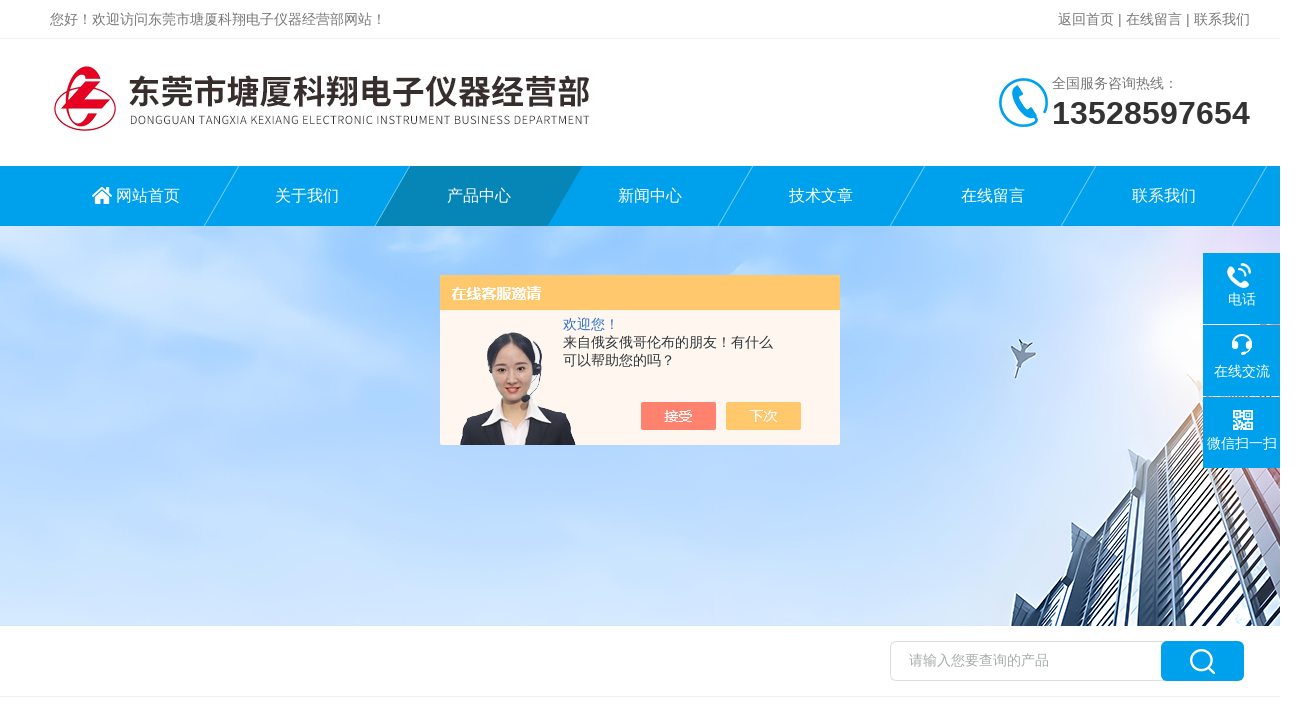

--- FILE ---
content_type: text/html; charset=utf-8
request_url: http://www.kxyq168.cn/SonList-2257109.html
body_size: 5922
content:
<!DOCTYPE html PUBLIC "-//W3C//DTD XHTML 1.0 Transitional//EN" "http://www.w3.org/TR/xhtml1/DTD/xhtml1-transitional.dtd">
<html xmlns="http://www.w3.org/1999/xhtml">
<head>
<link rel="canonical" href="http://www.kxyq168.cn/SonList-2257109.html" />

<meta http-equiv="Content-Type" content="text/html; charset=utf-8" />
<meta http-equiv="X-UA-Compatible" content="IE=edge,chrome=1" />
<meta name="renderer" content="webkit|ie-comp|ie-stand">
<TITLE>音频分析仪、逻辑分析仪-东莞市塘厦科翔电子仪器经营部</TITLE>
<META NAME="Description" CONTENT="东莞市塘厦科翔电子仪器经营部专业供应销售音频分析仪、逻辑分析仪系列产品,公司具有良好的市场信誉,专业的售后和技术服务团队,凭借多年不断技术创新,迎得了客户的认可,欢迎来电来涵洽谈合作！">
<META NAME="Keywords" CONTENT="音频分析仪、逻辑分析仪">
<link rel="stylesheet" type="text/css" href="/skins/480895/css/style.css"/>
<script type="text/javascript" src="/skins/480895/js/jquery.pack.js"></script>
<!--导航当前状态 JS-->
<script language="javascript" type="text/javascript"> 
	var nav= '3';
</script>
<!--导航当前状态 JS END-->
<link rel="shortcut icon" href="/Skins/480895/favicon.ico" />
<script type="application/ld+json">
{
"@context": "https://ziyuan.baidu.com/contexts/cambrian.jsonld",
"@id": "http://www.kxyq168.cn/SonList-2257109.html",
"title": "音频分析仪、逻辑分析仪-东莞市塘厦科翔电子仪器经营部",
"upDate": "2024-03-26T13:47:35"
    }</script>
<script language="javaScript" src="/js/JSChat.js"></script><script language="javaScript">function ChatBoxClickGXH() { DoChatBoxClickGXH('https://chat.chem17.com',484390) }</script><script>!window.jQuery && document.write('<script src="https://public.mtnets.com/Plugins/jQuery/2.2.4/jquery-2.2.4.min.js">'+'</scr'+'ipt>');</script><script type="text/javascript" src="https://chat.chem17.com/chat/KFCenterBox/480895"></script><script type="text/javascript" src="https://chat.chem17.com/chat/KFLeftBox/480895"></script><script>
(function(){
var bp = document.createElement('script');
var curProtocol = window.location.protocol.split(':')[0];
if (curProtocol === 'https') {
bp.src = 'https://zz.bdstatic.com/linksubmit/push.js';
}
else {
bp.src = 'http://push.zhanzhang.baidu.com/push.js';
}
var s = document.getElementsByTagName("script")[0];
s.parentNode.insertBefore(bp, s);
})();
</script>
</head>

<body>

<!--Top begin-->
<header>
    <div class="h_headtop">
        <div class="w1200 clear">
            <div class="fl hyc">您好！欢迎访问东莞市塘厦科翔电子仪器经营部网站！</div>
            <div class="fr ppc"><a href="/">返回首页</a> <span>|</span> <a href="/order.html" rel="nofollow">在线留言</a> <span>|</span> <a href="/contact.html" rel="nofollow">联系我们</a></div>
        </div>
    </div>
    <div class="h_top">
        <div class="w1200 clear">
            <div class="logo fl">
                <img src="/skins/480895/images/logo.jpg" alt="东莞市塘厦科翔电子仪器经营部">
            </div>
            <div class="tel fr">
                <span>全国服务咨询热线：</span>
                <p>13528597654</p>
            </div>
        </div>
    </div>
<div class="ly_nav">
    <div class="w1200">
        <div class="menu_open">
            <i></i>
            <i></i>
            <i></i>
        </div>
        <div class="nav">
            <ul class="nav_ul clear">
                <li id="navId1" class="nav_item"><a href="/">网站首页</a></li>
                <li id="navId2" class="nav_item"><a href="/aboutus.html" rel="nofollow">关于我们</a></li>
                <li id="navId3" class="nav_item"><a href="/products.html">产品中心</a></li>
                <li id="navId4" class="nav_item"><a href="/news.html">新闻中心</a><!--<i></i>--></li>
                <li id="navId5" class="nav_item"><a href="/article.html">技术文章</a></li>
                <li id="navId6" class="nav_item"><a href="/order.html" rel="nofollow">在线留言</a><!--<i></i>--></li>
                <li id="navId7" class="nav_item"><a href="/contact.html" rel="nofollow">联系我们</a></li>
            </ul>
        </div>
    <div class="hcover"></div>
    </div>
</div>
<script language="javascript" type="text/javascript">
	try {
		document.getElementById("navId" + nav).className = "nav_item on";
	}
	catch (e) {}
</script>
</header>
<!--Top end-->
<script src="http://www.chem17.com/mystat.aspx?u=8kx2018"></script>

<div class="nybanner"><img src="/skins/480895/images/ny_banner.jpg"></div>

<!--产品搜索 begin-->
<div class="h_search">
	<div class="w1200 clear">
        <div class="fr">
        	<form class="search clear" action="/products.html" id="form1" name="form1" method="post">
                <input class="input fl" type="text" name="keyword" value="请输入您要查询的产品" autocomplete="off" onfocus="if(this.value=='请输入您要查询的产品'){this.value='';this.style.color='#a4ada9' }" onblur="if(this.value=='') if(this.value=='')" style="color: rgb(164, 173, 169);">
                <input class="submit fl" type="submit" name="Submit" value="">
            </form>
        </div>
    </div>
</div>
<!--产品搜索 end-->

<!--内页中间主体内容 begin-->
<div class="ny_content">
    <div class="w1200 clear">
        <div class="ny_bread_nav"><img src="/skins/480895/images/home.png" />当前位置：<a href="/">首页</a> > <a href="/products.html">产品中心</a> > <a href="/ParentList-2257101.html" title="安捷伦分析仪">安捷伦分析仪</a> > 音频分析仪、逻辑分析仪
            </div>
    </div>
    
    <div class="ny_content_bd">
    	<div class="w1200 clear">
        
        	   <!--左侧结构 begin-->
			  <div class="ny_left">
                <div class="cp_type">
                    <div class="hd"><p>产品分类</p><span>Product Category</span></div>
                    <div class="bd">
                        <ul>
                            
                            <li>
                                <p><a href="/ParentList-2257101.html">安捷伦分析仪</a><span></span></p>
                                <div>
                                    
                                    <a href="/SonList-2257134.html">LCR测试仪</a>
                                    
                                    <a href="/SonList-2257114.html">抖动分析仪、高频扫描仪</a>
                                    
                                    <a href="/SonList-2257109.html">音频分析仪、逻辑分析仪</a>
                                    
                                    <a href="/SonList-2257108.html">动态型号分析仪</a>
                                    
                                    <a href="/SonList-2257107.html">网络分析仪,无线电综测仪</a>
                                    
                                    <a href="/SonList-2257106.html">调制度测量仪,手机综测仪</a>
                                    
                                </div>
                            </li>
                            
                        </ul>
                        <a href="/products.html" class="pro_ckqb">查看全部</a>
                    </div>
                </div>
                
                <!--相关文章 begin-->
                <div class="lyNy_Xgwz">
                    <div class="Xgwz_tit"><p>相关文章</p><span>Related Articles</span></div>
                    <div class="Xgwz_list">
                        <ul>
                        	
                            <li><em></em><a href="/Article-3865791.html" title="脉冲函数任意噪声发生器在无线通信测试中的应用">脉冲函数任意噪声发生器在无线通信测试中的应用</a></li>
                            
                            <li><em></em><a href="/Article-3521129.html" title="二手信号源：一种经济实用的测试设备">二手信号源：一种经济实用的测试设备</a></li>
                            
                            <li><em></em><a href="/Article-3438888.html" title="信号发生器工作原理是什么?">信号发生器工作原理是什么?</a></li>
                            
                            <li><em></em><a href="/Article-3300598.html" title="脉冲函数任意噪声发生器是一种能够产生各种类型噪声信号的重要设备">脉冲函数任意噪声发生器是一种能够产生各种类型噪声信号的重要设备</a></li>
                            
                            <li><em></em><a href="/Article-3181902.html" title="如何使用频谱分析仪">如何使用频谱分析仪</a></li>
                            
                            <li><em></em><a href="/Article-3834614.html" title="绝缘电阻测试仪的工作原理与测量原理">绝缘电阻测试仪的工作原理与测量原理</a></li>
                            
                        </ul>
                    </div>
                </div>
                <!--相关文章 end-->
            </div>
            <!--左侧结构 end-->
            
            <!--右侧结构 begin-->
            <div class="ny_right">
            	<ul class="ny_prolist_list">
                     
                     
                   	 <li class="clear">
                      <a href="/Products-38059992.html" class="pic"><img src="http://img68.chem17.com/gxhpic_72a0a12508/d69c016c8587526c3f6e6ef6083b1d3c87c29b4e83b7367eb4489617ad05ea1c7be78bcc5e8fb24a_280_280_5.jpg" alt="N9000A/N9000B供应Agilent安捷伦N9000A信号分析仪7.5GHz" /><i class="iblock"></i></a>
<div class="wz">
    <a href="/Products-38059992.html" class="tlt" title="N9000A/N9000B供应Agilent安捷伦N9000A信号分析仪7.5GHz">N9000A/N9000B供应Agilent安捷伦N9000A信号分析仪7.5GHz</a>
    <div class="others">
        <p>更新时间：<em>2024-03-26</em></p>
        <p>型号：<em>N9000A/N9000B</em></p>
        <p>浏览量：<em>1423</em></p>
    </div>
    <div class="desc">供应Agilent安捷伦N9000A信号分析仪7.5GHz
性能:0.5 dB绝对幅度精度+13 dBm三阶截距(TOI)-145 dBm显示平均噪声水平(DANL)
-66 dBc W-CDMA ACLR动态范围(开启噪声校正)9 kHz到3.0或7.5 GHz高7.5 GHz的内部前置放大器选项
基于标准的PowerSuite: channel power、OBW、ACP、CCDF、SEM</div>
    <a href="/Products-38059992.html" class="more">了解详情</a>
</div> 
                     </li>
                     
                     
                     
                   	 <li class="clear">
                      <a href="/Products-37792979.html" class="pic"><img src="http://img62.chem17.com/gxhpic_72a0a12508/bc84567bfd36087e51a36c752cef326fd737139ebbc23f8a85c88a4ce312a7232a001ba2d68b6e76_280_280_5.jpg" alt="16902B/33250A/33220A回收Agilent安捷伦16902B逻辑分析仪租售" /><i class="iblock"></i></a>
<div class="wz">
    <a href="/Products-37792979.html" class="tlt" title="16902B/33250A/33220A回收Agilent安捷伦16902B逻辑分析仪租售">16902B/33250A/33220A回收Agilent安捷伦16902B逻辑分析仪租售</a>
    <div class="others">
        <p>更新时间：<em>2024-03-26</em></p>
        <p>型号：<em>16902B/33250A/33220A</em></p>
        <p>浏览量：<em>1556</em></p>
    </div>
    <div class="desc">回收Agilent安捷伦16902B逻辑分析仪租售
高价回收安捷伦16902B逻辑分析仪
产品简介逻辑分析仪16902B功能介绍
主要特性与技术指标灵活测量（配置）
双槽模块化系统 主机/测量模块兼容能力表
支持定时/状态分析仪和码型发生器 测量模块PCI扩展槽：1个全尺寸扩展槽</div>
    <a href="/Products-37792979.html" class="more">了解详情</a>
</div> 
                     </li>
                     
                     
                     
                   	 <li class="clear">
                      <a href="/Products-37151279.html" class="pic"><img src="http://img67.chem17.com/gxhpic_72a0a12508/2d30da6cfd71fe74b3be254f35e93399870dfab4aabcdfeab2f6d2f32a28f64159c3ee689a168a17_280_280_5.png" alt="APX525音频分析仪" /><i class="iblock"></i></a>
<div class="wz">
    <a href="/Products-37151279.html" class="tlt" title="APX525音频分析仪">APX525音频分析仪</a>
    <div class="others">
        <p>更新时间：<em>2024-03-25</em></p>
        <p>型号：<em></em></p>
        <p>浏览量：<em>1556</em></p>
    </div>
    <div class="desc">APX525音频分析仪
东莞市塘厦科翔仪器仪表经营部
       
      回收工厂闲置二手仪器仪表。我们以诚信待人，顾客至上，能迅速为顾客消化库存，价格合理，为

你及时回笼资金。经营范围覆盖全国各个地区，我们交易灵活便捷，现款支付，帮你解决手头上的闲置仪

器。回收的产品：示波器、万用表、网络分析仪、频谱分析仪、CMW500测试机、信号发生器、数字源表、

…等电孑仪器。</div>
    <a href="/Products-37151279.html" class="more">了解详情</a>
</div> 
                     </li>
                     
                     
                     
                     
                     
                     
                     
                     
                     
                     
                     
                     
                </ul>
                
                <!--内页分页 begin-->
                <div class="ny_pager_fy">共&nbsp;3&nbsp;条记录，当前&nbsp;1&nbsp;/&nbsp;1&nbsp;页&nbsp;&nbsp;首页&nbsp;&nbsp;上一页&nbsp;&nbsp;下一页&nbsp;&nbsp;末页&nbsp;&nbsp;跳转到第<input style="width:20px" class="p_input" type="text" name="custompage" id="custompage" onkeypress="return event.keyCode>=48&&event.keyCode<=57">页&nbsp;<input type="button" value="GO" style="width:40px;height:22px"/></div>
                <!--内页分页 end-->
                
            </div>
            <!--右侧结构 end-->
            
        </div>
    </div>

</div>
<!--内页中间主体内容 end-->

<!--Foot begin-->
<div class="h_foot">
    <div class="pz_down">
        <div class="w1200 clear">
            <div class="footT">
                <div class="footAddr">
                    <div class="footTit">东莞市塘厦科翔电子仪器经营部</div>
                    <div class="dAddr"><img class="ico" src="/skins/480895/images/icon_foot1.png">地址：www.kxyq168.com</div>
                    <div class="dAddr"><img class="ico" src="/skins/480895/images/icon_foot3.png">邮箱：1757818690@qq.com</div>
                    <div class="dAddr"><img class="ico" src="/skins/480895/images/icon_foot4.png">传真：86-0769-87917305</div>
                </div>
                <div class="footNav">
                    <div class="footTit">快速链接</div>
                    <div class="dNav">
                        <ul>
                            <li><a href="/">首页</a></li>
                            <li><a href="/aboutus.html">关于我们</a></li>
                            <li><a href="/products.html">产品展示</a></li>
                            <li><a href="/news.html">新闻资讯</a></li>
                            <li><a href="/article.html">技术文章</a></li>
                            <li><a href="/honor.html" rel="nofollow">荣誉资质</a></li>
                            <li><a href="/order.html" rel="nofollow">在线留言</a></li>
                            <li><a href="/contact.html" rel="nofollow">联系我们</a></li>
                        </ul>
                    </div>
                </div>
                <div class="footUs">
                    <div class="footTit" style="text-align:center;">关注我们</div>
                    <div class="ewm1">欢迎您关注我们的微信公众号了解更多信息：</div>
                    <div class="ewm2">
                        <div class="img"><img src="/skins/480895/images/code.jpg" width="100%"></div>
                        <div class="info">欢迎您关注我们的微信公众号<br>了解更多信息</div>
                    </div>
                </div>
            </div>
        </div>
       
        <div class="foot_cp">
            <div class="w1200">
                <div class="Copyright">版权所有 &copy; 2025 东莞市塘厦科翔电子仪器经营部 All Rights Reserved&nbsp;&nbsp;&nbsp;&nbsp;&nbsp;&nbsp;<a href="http://beian.miit.gov.cn" target="_blank" rel="nofollow">备案号：粤ICP备18053120号</a>&nbsp;&nbsp;&nbsp;&nbsp;&nbsp;&nbsp;<a href="http://www.chem17.com/login" target="_blank" rel="nofollow">管理登陆</a>&nbsp;&nbsp;&nbsp;&nbsp;&nbsp;&nbsp;技术支持：<a href="http://www.chem17.com" target="_blank" rel="nofollow">化工仪器网</a>&nbsp;&nbsp;&nbsp;&nbsp;&nbsp;&nbsp;<a href="/sitemap.xml" target="_blank">sitemap.xml</a></div>
            </div>
        </div>
    </div>
</div>
<!--右侧漂浮 begin-->
<div class="client-2"> 
    <ul id="client-2"> 
      <!--<li class="my-kefu-qq"> 
       <div class="my-kefu-main"> 
        <div class="my-kefu-left"><a class="online-contact-btn" href="http://wpa.qq.com/msgrd?v=3&amp;uin=&amp;site=qq&amp;menu=yes" target="_blank"><i></i><p>QQ咨询</p></a></div> <div class="my-kefu-right"></div> 
       </div>
      </li>--> 
      <li class="my-kefu-tel"> 
       <div class="my-kefu-tel-main"> 
        <div class="my-kefu-left"><i></i><p>电话</p></div> 
        <a  href="javascript:;" class="my-kefu-tel-right"></a> 
       </div>
      </li> 
      <li class="my-kefu-liuyan"> 
       <div class="my-kefu-main"> 
        <div class="my-kefu-left"><a onclick="ChatBoxClickGXH()" href="javascript:;" target="_self"><i></i><p>在线交流</p></a></div> 
        <div class="my-kefu-right"></div> 
       </div>
      </li> 
      <li class="my-kefu-weixin"> 
       <div class="my-kefu-main"> 
        <div class="my-kefu-left"><i></i><p>微信扫一扫</p></div> 
        <div class="my-kefu-right"> </div> 
        <div class="my-kefu-weixin-pic"><img src="/skins/480895/images/code.jpg"> </div> 
       </div>
      </li> 
      <li class="my-kefu-ftop"> 
       <div class="my-kefu-main"> 
        <div class="my-kefu-left"><a href="javascript:;"><i></i><p>返回顶部</p></a> </div> 
        <div class="my-kefu-right"> </div> 
       </div>
      </li> 
    </ul> 
</div>
<!--右侧漂浮 end-->
<script type="text/javascript" src="/skins/480895/js/pt_js.js"></script>
<!--Foot end-->

 <script type='text/javascript' src='/js/VideoIfrmeReload.js?v=001'></script>
  
</html>
</body>